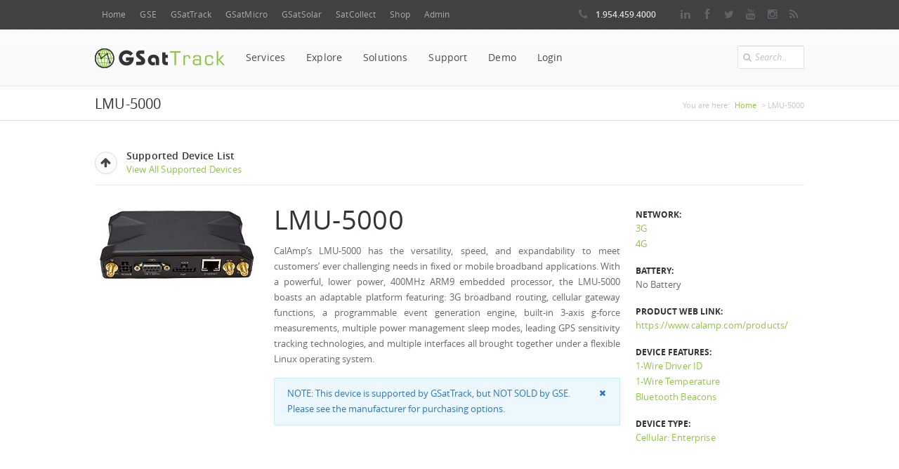

--- FILE ---
content_type: text/html; charset=utf-8
request_url: https://static.gsattrack.com/hardware/calamp/lmu-5000
body_size: 7870
content:
<!DOCTYPE html>

<html lang="en" dir="ltr"
  xmlns:content="http://purl.org/rss/1.0/modules/content/"
  xmlns:dc="http://purl.org/dc/terms/"
  xmlns:foaf="http://xmlns.com/foaf/0.1/"
  xmlns:og="http://ogp.me/ns#"
  xmlns:rdfs="http://www.w3.org/2000/01/rdf-schema#"
  xmlns:sioc="http://rdfs.org/sioc/ns#"
  xmlns:sioct="http://rdfs.org/sioc/types#"
  xmlns:skos="http://www.w3.org/2004/02/skos/core#"
  xmlns:xsd="http://www.w3.org/2001/XMLSchema#">
<head>
<meta name="viewport" content="width=device-width, initial-scale=1.0" />
<!--[if IE]><![endif]-->
<link rel="dns-prefetch" href="//ajax.googleapis.com" />
<link rel="preconnect" href="//ajax.googleapis.com" />
<link rel="dns-prefetch" href="//code.jquery.com" />
<link rel="preconnect" href="//code.jquery.com" />
<meta http-equiv="Content-Type" content="text/html; charset=utf-8" />
<link rel="shortcut icon" href="https://static.gsattrack.com/sites/all/themes/boson/favicon.ico" type="image/vnd.microsoft.icon" />
<meta name="description" content="CalAmp’s LMU-5000 has the versatility, speed, and expandability to meet customers’ ever challenging needs in fixed or mobile broadband applications. With a powerful, lower power, 400MHz ARM9 embedded processor, the LMU-5000 boasts an adaptable platform featuring: 3G broadband routing, cellular gateway functions, a programmable event generation engine, built-in 3-axis g-force" />
<meta name="keywords" content="iridium, inmarsat, thuraya, mcg-101, micro, gsatmicro, satcollect, gps tracking, satellite tracking, engineering, telecommunications" />
<meta name="robots" content="follow, index, noarchive, noimageindex" />
<meta name="rating" content="general" />
<meta name="generator" content="Drupal 7 (http://drupal.org)" />
<link rel="image_src" href="http://gsat.us/sites/all/themes/boson/logo.png" />
<link rel="canonical" href="https://static.gsattrack.com/hardware/calamp/lmu-5000" />
<link rel="shortlink" href="https://static.gsattrack.com/node/816" />
<meta name="geo.position" content="26.097709;-80.141944" />
<meta name="geo.region" content="US-FL" />
<meta name="icbm" content="26.097709;-80.141944" />
<title>LMU-5000 | GSatTrack | Telematics Visualization Platform</title>

<meta name="twitter:card" content="summary" />
<meta name="twitter:site" content="@GSatUS" />
<meta name="twitter:title" content="LMU-5000 | GSatTrack | Telematics Visualization Platform" />

<!-- Global site tag (gtag.js) - Google Analytics --><script async src="https://www.googletagmanager.com/gtag/js?id=UA-45938510-6"></script><script>window.dataLayer = window.dataLayer || [];function gtag(){dataLayer.push(arguments);}gtag("js", new Date());gtag("config", "UA-45938510-6");</script>
<script type="application/ld+json">
{ "@context" : "https://schema.org",
  "@type" : "Organization",
      "url": "https://www.gsat.us",
      "logo": "https://www.gsat.us/sites/all/themes/boson/logo.png",
	  "contactPoint" : [
		{ "@type" : "ContactPoint",
		  "telephone" : "+1-954-459-4000",
		  "contactType" : "customer service"
    	} ],
	  "sameAs" : [ "https://www.facebook.com/GSatEng",
		"https://twitter.com/GSatUS",
		"https://www.linkedin.com/company/global-satellite-engineering"] 
}
</script>
<link href="https://www.gsat.us/images/branding/apple-touch-icon.png" rel="apple-touch-icon" />
<link href="https://www.gsat.us/images/branding/apple-touch-icon-76x76.png" rel="apple-touch-icon" sizes="76x76" />
<link href="https://www.gsat.us/images/branding/apple-touch-icon-120x120.png" rel="apple-touch-icon" sizes="120x120" />
<link href="https://www.gsat.us/images/branding/apple-touch-icon-152x152.png" rel="apple-touch-icon" sizes="152x152" />
<link href="https://www.gsat.us/images/branding/apple-touch-icon-180x180.png" rel="apple-touch-icon" sizes="180x180" />
<link href="https://www.gsat.us/images/branding/icon-hires.png" rel="icon" sizes="192x192" />
<link href="https://www.gsat.us/images/branding/icon-normal.png" rel="icon" sizes="128x128" />
<link type="text/css" rel="stylesheet" href="/sites/default/files/advagg_css/css__4CrVxOjESviqF5FtV6Xit3YmqyUAh4s-E51iklJIrvU__ZeNiuy6gf4Ndl-jKo830rLeqMJ4QLclAktCyeqkieZw__qz-dRxdWXVq-jZrCRzc8Dw9WMk-hNw56k0jFUGrZu44.css" media="all" />
<script src="//ajax.googleapis.com/ajax/libs/jquery/1.12.4/jquery.min.js"></script>
<script>
<!--//--><![CDATA[//><!--
window.jQuery || document.write("<script src='/sites/all/modules/jquery_update/replace/jquery/1.12/jquery.min.js'>\x3C/script>")
//--><!]]>
</script>
<script>
<!--//--><![CDATA[//><!--
jQuery.migrateMute=true;jQuery.migrateTrace=false;
//--><!]]>
</script>
<script src="//code.jquery.com/jquery-migrate-1.4.1.min.js"></script>
<script>
<!--//--><![CDATA[//><!--
window.jQuery && window.jQuery.migrateWarnings || document.write("<script src='/sites/all/modules/jquery_update/replace/jquery-migrate/1.4.1/jquery-migrate.min.js'>\x3C/script>")
//--><!]]>
</script>
<script src="/sites/default/files/advagg_js/js__9U4n-KsTh1dRvSw_CLJEQqiWVpSBu8HeF8a9-Zz9UPI__eQVd_Wllnb0hhcGCgj3TaBeY5EIBsuSb4nq-EiV-Py0__qz-dRxdWXVq-jZrCRzc8Dw9WMk-hNw56k0jFUGrZu44.js"></script>
<script>
<!--//--><![CDATA[//><!--
jQuery.extend(Drupal.settings,{"basePath":"\/","pathPrefix":"","setHasJsCookie":0,"ajaxPageState":{"theme":"boson","theme_token":"adwZz3xUR2CHq6eJBApkVlHP_SL5lwM8WZnBuXCgPrY","css":{"modules\/system\/system.base.css":1,"modules\/system\/system.menus.css":1,"modules\/system\/system.messages.css":1,"modules\/system\/system.theme.css":1,"modules\/aggregator\/aggregator.css":1,"sites\/all\/modules\/domain\/domain_nav\/domain_nav.css":1,"modules\/field\/theme\/field.css":1,"modules\/node\/node.css":1,"modules\/search\/search.css":1,"sites\/all\/modules\/ubercart\/uc_order\/uc_order.css":1,"sites\/all\/modules\/ubercart\/uc_product\/uc_product.css":1,"sites\/all\/modules\/ubercart\/uc_store\/uc_store.css":1,"modules\/user\/user.css":1,"sites\/all\/modules\/views\/css\/views.css":1,"sites\/all\/modules\/colorbox\/styles\/plain\/colorbox_style.css":1,"sites\/all\/modules\/ctools\/css\/ctools.css":1,"sites\/all\/themes\/boson\/css\/main.css":1,"sites\/all\/themes\/boson\/css\/color-scheme\/blue.css":1,"sites\/all\/libraries\/superfish\/css\/superfish.css":1,"sites\/all\/libraries\/superfish\/style\/boson.css":1,"sites\/all\/themes\/boson\/css\/responsive.css":1,"sites\/all\/themes\/boson\/css\/prettyPhoto.css":1},"js":{"\/\/ajax.googleapis.com\/ajax\/libs\/jquery\/1.12.4\/jquery.min.js":1,"\/\/code.jquery.com\/jquery-migrate-1.4.1.min.js":1,"misc\/jquery-extend-3.4.0.js":1,"misc\/jquery-html-prefilter-3.5.0-backport.js":1,"misc\/jquery.once.js":1,"misc\/drupal.js":1,"sites\/all\/modules\/jquery_update\/js\/jquery_browser.js":1,"misc\/form-single-submit.js":1,"sites\/all\/modules\/entityreference\/js\/entityreference.js":1,"sites\/all\/libraries\/colorbox\/jquery.colorbox-min.js":1,"sites\/all\/libraries\/DOMPurify\/purify.min.js":1,"sites\/all\/modules\/colorbox\/js\/colorbox.js":1,"sites\/all\/modules\/colorbox\/styles\/plain\/colorbox_style.js":1,"sites\/all\/modules\/field_group\/field_group.js":1,"sites\/all\/libraries\/superfish\/jquery.bgiframe.min.js":1,"sites\/all\/libraries\/superfish\/jquery.hoverIntent.minified.js":1,"sites\/all\/libraries\/superfish\/sftouchscreen.js":1,"sites\/all\/libraries\/superfish\/sfsmallscreen.js":1,"sites\/all\/libraries\/superfish\/supposition.js":1,"sites\/all\/libraries\/superfish\/superfish.js":1,"sites\/all\/libraries\/superfish\/supersubs.js":1,"sites\/all\/modules\/superfish\/superfish.js":1,"sites\/all\/themes\/boson\/js\/jquery.prettyPhoto.js":1,"sites\/all\/themes\/boson\/js\/main.js":1}},"colorbox":{"opacity":"0.85","current":"{current} of {total}","previous":"\u00ab Prev","next":"Next \u00bb","close":"Close","maxWidth":"98%","maxHeight":"98%","fixed":true,"mobiledetect":true,"mobiledevicewidth":"480px","file_public_path":"\/sites\/default\/files","specificPagesDefaultValue":"admin*\nimagebrowser*\nimg_assist*\nimce*\nnode\/add\/*\nnode\/*\/edit\nprint\/*\nprintpdf\/*\nsystem\/ajax\nsystem\/ajax\/*"},"inEffects":["bounceIn","bounceInDown","bounceInUp","bounceInLeft","bounceInRight","fadeIn","fadeInUp","fadeInDown","fadeInLeft","fadeInRight","fadeInUpBig","fadeInDownBig","fadeInLeftBig","fadeInRightBig","flipInX","flipInY","foolishIn","lightSpeedIn","puffIn","rollIn","rotateIn","rotateInDownLeft","rotateInDownRight","rotateInUpLeft","rotateInUpRight","twisterInDown","twisterInUp","swap","swashIn","tinRightIn","tinLeftIn","tinUpIn","tinDownIn","vanishIn"],"outEffects":["bombRightOut","bombLeftOut","bounceOut","bounceOutDown","bounceOutUp","bounceOutLeft","bounceOutRight","fadeOut","fadeOutUp","fadeOutDown","fadeOutLeft","fadeOutRight","fadeOutUpBig","fadeOutDownBig","fadeOutLeftBig","fadeOutRightBig","flipOutX","flipOutY","foolishOut","hinge","holeOut","lightSpeedOut","puffOut","rollOut","rotateOut","rotateOutDownLeft","rotateOutDownRight","rotateOutUpLeft","rotateOutUpRight","rotateDown","rotateUp","rotateLeft","rotateRight","swashOut","tinRightOut","tinLeftOut","tinUpOut","tinDownOut","vanishOut"],"better_exposed_filters":{"views":{"blog_2":{"displays":{"block_3":{"filters":[]}}}}},"superfish":[{"id":"3","sf":{"pathLevels":"0","animation":{"opacity":"show"},"speed":"\u0027fast\u0027","autoArrows":false,"dropShadows":false,"disableHI":false},"plugins":{"smallscreen":{"mode":"window_width","addSelected":false,"menuClasses":false,"hyperlinkClasses":false,"title":"GSE Network"},"supposition":true,"bgiframe":true,"supersubs":{"minWidth":"12","maxWidth":"27","extraWidth":1}}},{"id":"5","sf":{"delay":"100","animation":{"opacity":"show","height":"show"},"speed":"\u0027fast\u0027","autoArrows":false,"dropShadows":false,"disableHI":false},"plugins":{"touchscreen":{"mode":"always_active"},"smallscreen":{"mode":"window_width","addSelected":true,"menuClasses":false,"hyperlinkClasses":false,"includeClass_menu":"sf-select","includeClass_hyperlink":"sf-option","title":"Menu"},"supposition":true,"bgiframe":false,"supersubs":{"minWidth":"12","maxWidth":"27","extraWidth":1}}}],"urlIsAjaxTrusted":{"\/hardware\/calamp\/lmu-5000":true},"field_group":{"div":"full"}});
//--><!]]>
</script>

<!-- JS: FontAwesome Kit -->
<script src="https://kit.fontawesome.com/f3f3b9dda6.js"></script>
<!-- END: js -->
</head>
<body class="html not-front not-logged-in no-sidebars page-node page-node- page-node-816 node-type-hardware domain-gsattrack-com uc-product-node none" style="background-color:#f6f6f6;">
<!-- Google Tag Manager (noscript) -->
<noscript><iframe src="https://www.googletagmanager.com/ns.html?id=GTM-PSXMF4N"
height="0" width="0" style="display:none;visibility:hidden"></iframe></noscript>
<!-- End Google Tag Manager (noscript) -->
    <div class="mainboxed-none none">
		<div class="b-top-bar">
		<div class="layout">
			<!-- Some text -->
			<div class="wrap-left">
								  <div class="region region-top-left">
    <div id="block-superfish-3" class="block block-superfish">

    
  <div class="content">
    <ul id="superfish-3" class="menu sf-menu sf-menu-gse-network---expanded sf-horizontal sf-style-none sf-total-items-8 sf-parent-items-0 sf-single-items-8"><li id="menu-12591-3" class="first odd sf-item-1 sf-depth-1 sf-no-children"><a href="/" title="" class="sf-depth-1">Home</a></li><li id="menu-1640-3" class="middle even sf-item-2 sf-depth-1 sf-no-children"><a href="https://www.gsat.us" title="" class="sf-depth-1">GSE</a></li><li id="menu-1641-3" class="middle odd sf-item-3 sf-depth-1 sf-no-children"><a href="https://static.gsattrack.com" title="" class="sf-depth-1">GSatTrack</a></li><li id="menu-1642-3" class="middle even sf-item-4 sf-depth-1 sf-no-children"><a href="https://www.gsatmicro.com" title="" class="sf-depth-1">GSatMicro</a></li><li id="menu-27945-3" class="middle odd sf-item-5 sf-depth-1 sf-no-children"><a href="https://www.gsatsolar.com" title="" class="sf-depth-1">GSatSolar</a></li><li id="menu-1644-3" class="middle even sf-item-6 sf-depth-1 sf-no-children"><a href="https://www.satcollect.com" title="" class="sf-depth-1">SatCollect</a></li><li id="menu-1645-3" class="middle odd sf-item-7 sf-depth-1 sf-no-children"><a href="https://shop.gsat.us" title="" class="sf-depth-1">Shop</a></li><li id="menu-4182-3" class="last even sf-item-8 sf-depth-1 sf-no-children"><a href="/user?current=node/816" title="" class="sf-depth-1">Admin</a></li></ul>  </div>
</div>
  </div>
				
			</div>
			<div class="wrap-right">
								  <div class="region region-top-right">
    <div id="block-block-2" class="block block-block">

    
  <div class="content">
    <span class="top-bar-phone"><span class="icon-phone"></span> 1.954.459.4000</span>
<div class="top-bar-social">
	<a class="lin" href="https://www.linkedin.com/company/global-satellite-engineering" rel="noopener noreferrer" target="blank"><i class="icon-linkedin"></i><span style="display:none;">LinkedIn</span></a>
	<a class="fb" href="https://www.facebook.com/GSatEng" rel="noopener noreferrer" target="blank"><i class="icon-facebook"></i><span style="display:none;">Facebook</span></a>
	<a class="tw" href="https://www.twitter.com/GSatUS" rel="noopener noreferrer" target="blank"><i class="icon-twitter"></i><span style="display:none;">Twitter</span></a>
	<a class="yt" href="https://www.youtube.com/channel/UCJPhZM0YhPRIQlQp2Q9leSQ" rel="noopener noreferrer" target="blank"><i class="icon-youtube"></i><span style="display:none;">Youtube</span></a>
	<a class="is" href="https://www.instagram.com/social.gse/" rel="noopener noreferrer" target="blank"><i class="icon-instagram"></i><span style="display:none;">Instagram</span></a>
	<a class="rss" href="https://www.gsat.us/rss.xml" rel="noopener noreferrer" target="blank"><i class="icon-rss"></i><span style="display:none;">RSS</span></a>
</div>  </div>
</div>
  </div>
				
			</div>
		</div>
	</div>
		<div class="header">
		<div class="layout clearfix">
			<div class="mob-layout wrap-left">

				<div class="brand">
															<div class="logo-img">
						<a href="/"><img src="https://static.gsattrack.com/images/branding/logo_gsattrack.png" alt="GSE Logo - Home" /></a>
					</div>
					
				</div>
				  <div class="region region-main-menu">
    <div id="block-superfish-5" class="block block-superfish b_sf_main_menu">

    
  <div class="content">
    <ul id="superfish-5" class="menu sf-menu sf-menu-gse-gsattrack-main-menu sf-horizontal sf-style-boson sf-total-items-6 sf-parent-items-3 sf-single-items-3"><li id="menu-19323-5" class="first odd sf-item-1 sf-depth-1 sf-total-children-5 sf-parent-children-0 sf-single-children-5 menuparent"><a href="/services" title="" class="sf-depth-1 menuparent">Services</a><ul><li id="menu-19326-5" class="first odd sf-item-1 sf-depth-2 sf-no-children"><a href="/services/gsattrack" title="" class="sf-depth-2">Telematics</a></li><li id="menu-19329-5" class="middle even sf-item-2 sf-depth-2 sf-no-children"><a href="/services/gsattrack-analytics" title="" class="sf-depth-2">Data Analytics</a></li><li id="menu-19328-5" class="middle odd sf-item-3 sf-depth-2 sf-no-children"><a href="/services/gsattrack-mobile" class="sf-depth-2">Mobile Apps</a></li><li id="menu-19327-5" class="middle even sf-item-4 sf-depth-2 sf-no-children"><a href="/services/gsattrack-api" class="sf-depth-2">API Integration</a></li><li id="menu-19331-5" class="last odd sf-item-5 sf-depth-2 sf-no-children"><a href="/services/gsattrack-partner-program" title="" class="sf-depth-2">Partner Program</a></li></ul></li><li id="menu-19324-5" class="middle even sf-item-2 sf-depth-1 sf-total-children-10 sf-parent-children-0 sf-single-children-10 menuparent"><a href="/explore" title="" class="sf-depth-1 menuparent">Explore</a><ul><li id="menu-19332-5" class="first odd sf-item-1 sf-depth-2 sf-no-children"><a href="/explore/monitor" class="sf-depth-2">Monitor</a></li><li id="menu-19333-5" class="middle even sf-item-2 sf-depth-2 sf-no-children"><a href="/explore/manage" class="sf-depth-2">Manage</a></li><li id="menu-19334-5" class="middle odd sf-item-3 sf-depth-2 sf-no-children"><a href="/explore/maximize" class="sf-depth-2">Maximize</a></li><li id="menu-19336-5" class="middle even sf-item-4 sf-depth-2 sf-no-children"><a href="/explore/behavior-of-things" title="" class="sf-depth-2">Behavior of Things</a></li><li id="menu-21770-5" class="middle odd sf-item-5 sf-depth-2 sf-no-children"><a href="/explore/telematics-roi" title="" class="sf-depth-2">Telematics ROI</a></li><li id="menu-19335-5" class="middle even sf-item-6 sf-depth-2 sf-no-children"><a href="/explore/features" title="" class="sf-depth-2">Features</a></li><li id="menu-19337-5" class="middle odd sf-item-7 sf-depth-2 sf-no-children"><a href="/explore/devices" title="" class="sf-depth-2">Devices</a></li><li id="menu-19338-5" class="middle even sf-item-8 sf-depth-2 sf-no-children"><a href="/explore/case-studies" title="" class="sf-depth-2">Case Studies</a></li><li id="menu-24873-5" class="middle odd sf-item-9 sf-depth-2 sf-no-children"><a href="/community/articles" title="" class="sf-depth-2">Blog</a></li><li id="menu-24684-5" class="last even sf-item-10 sf-depth-2 sf-no-children"><a href="/explore/videos" title="" class="sf-depth-2">Videos</a></li></ul></li><li id="menu-19325-5" class="middle odd sf-item-3 sf-depth-1 sf-total-children-4 sf-parent-children-4 sf-single-children-0 menuparent"><a href="/telematics-solutions" class="sf-depth-1 menuparent">Solutions</a><ul><li id="menu-19339-5" class="first odd sf-item-1 sf-depth-2"><a href="/telematics-solutions/aerospace" class="sf-depth-2">Aerospace</a></li><li id="menu-19340-5" class="middle even sf-item-2 sf-depth-2"><a href="/telematics-solutions/enterprise" class="sf-depth-2">Enterprise</a></li><li id="menu-19341-5" class="middle odd sf-item-3 sf-depth-2"><a href="/telematics-solutions/government" class="sf-depth-2">Government</a></li><li id="menu-19342-5" class="last even sf-item-4 sf-depth-2"><a href="/telematics-solutions/maritime" class="sf-depth-2">Maritime</a></li></ul></li><li id="menu-19343-5" class="middle even sf-item-4 sf-depth-1 sf-no-children"><a href="https://support.gsat.us/" title="" class="sf-depth-1">Support</a></li><li id="menu-22679-5" class="middle odd sf-item-5 sf-depth-1 sf-no-children"><a href="/signup" title="" class="sf-depth-1">Demo</a></li><li id="menu-19344-5" class="last even sf-item-6 sf-depth-1 sf-no-children"><a href="https://www.gsattrack.com/Track" title="" class="sf-depth-1">Login</a></li></ul>  </div>
</div>
  </div>

			</div>
						<div class="b-search-form">

				<div class="input-wrap">

					  <div class="region region-search-box">
    <div id="block-search-form" class="block block-search equal pull-right ml-4">

    
  <div class="content">
    <form action="/hardware/calamp/lmu-5000" method="post" id="search-block-form" accept-charset="UTF-8"><div>
<div class="container-inline">
<i class="icon-search"></i>
<div class="form-item form-type-textfield form-item-search-block-form">
  <label class="element-invisible" for="edit-search-block-form--2">Search </label>
 <input title="Enter the terms you wish to search for." type="text" id="edit-search-block-form--2" name="search_block_form" value="Search.." onblur="setTimeout('closeResults()',2000); if (this.value == '') {this.value = '';}"  onfocus="if (this.value == 'Search..') {this.value = '';}"  size="15" maxlength="128" class="form-text" />
</div>
<input type="hidden" name="form_build_id" value="form-fFFA99VYy6tDvzRDlg4plgeBfzmROi6EMlYn0xB2_NU" />
<input type="hidden" name="form_id" value="search_block_form" />
</div></div></form>  </div>
</div>
  </div>
				</div>

			</div>
			


		</div>


	</div>
		<div class="slider clearfix">
			</div>
	

	
	

	
		<div class="b-titlebar">
		<div class="layout">
			<ul class="crumbs">


				<h2 class="element-invisible">You are here</h2><ul class="crumbs"><li>You are here:</li> <a href="/">Home</a>  >  LMU-5000</ul>
			</ul>
						<h1 class="tb1">
				LMU-5000&nbsp;</h1>
		</div>
	</div>
			
	
	
	

	
		<div class="content shortcodes  mid ">
		<div class="layout" style="padding-bottom: 1px;">

													<div class="dmd">
						<div class="dd">
							


																					<div class="tabs">
															</div>
							
																					  <div class="region region-content row-all">
    <div id="block-block-51" class="block block-block">

    
  <div class="content">
    <div class="blog_nav_buttons">
<div class="blog_nav_home kb_nav_home">
<div class="icon-box icon-box-center icon-box-blog">
<h5>Supported Device List</h5><a href="/explore/devices"><i class="icon-arrow-up light"></i><span class="blog_nav_link">View All Supported Devices</span></a>
</div>
</div>
</div>  </div>
</div>
<div id="block-system-main" class="block block-system">

    
  <div class="content">
      
<div id="node-816" class="node node-hardware clearfix" about="/hardware/calamp/lmu-5000" typeof="sioc:Item foaf:Document">

  
  <div class="content">
        <div class="row">
        <div class="row-item col-1_4 p-side">
         <div class="field field-name-field-image field-type-image field-label-hidden"><div class="field-items"><div class="field-item even"><a href="https://static.gsattrack.com/sites/default/files/lmu-5000.jpg" title="LMU-5000" class="colorbox" data-colorbox-gallery="gallery-node-816-tcmtNuVPnZ4" data-cbox-img-attrs="{&quot;title&quot;: &quot;LMU-5000&quot;, &quot;alt&quot;: &quot;LMU-5000&quot;}"><img typeof="foaf:Image" src="https://static.gsattrack.com/sites/default/files/lmu-5000.jpg" alt="LMU-5000" title="LMU-5000" /></a></div></div></div>				
							
							
						  
						  
        		<div class="gap" style="height: 30px;"></div>
        </div>
        <div class="row-item col-1_2">
			  <h1>LMU-5000</h1>
            <div class="field field-name-body field-type-text-with-summary field-label-hidden"><div class="field-items"><div class="field-item even" property="content:encoded"><p>CalAmp’s LMU-5000 has the versatility, speed, and expandability to meet customers’ ever challenging needs in fixed or mobile broadband applications. With a powerful, lower power, 400MHz ARM9 embedded processor, the LMU-5000 boasts an adaptable platform featuring: 3G broadband routing, cellular gateway functions, a programmable event generation engine, built-in 3-axis g-force measurements, multiple power management sleep modes, leading GPS sensitivity tracking technologies, and multiple interfaces all brought together under a flexible Linux operating system.</p>
</div></div></div>			  
								<div class="b-message message-info">
					 NOTE: This device is supported by GSatTrack, but NOT SOLD by GSE. Please see the manufacturer for purchasing options.
					<div class="message-close icon-remove"></div>
				</div>
							  

							  
         	         	         	        		<div class="gap" style="height: 30px;"></div>
        </div>
        <div class="row-item col-1_4 p-side">
        	<div><div class="field field-name-field-product-network field-type-taxonomy-term-reference field-label-above"><div class="field-label">Network:&nbsp;</div><div class="field-items"><div class="field-item even"><a href="/networks/3g" typeof="skos:Concept" property="rdfs:label skos:prefLabel" datatype="">3G</a></div><div class="field-item odd"><a href="/networks/4g" typeof="skos:Concept" property="rdfs:label skos:prefLabel" datatype="">4G</a></div></div></div><div class="field field-name-field-integrated-battery field-type-list-boolean field-label-above"><div class="field-label">Battery:&nbsp;</div><div class="field-items"><div class="field-item even">No Battery</div></div></div><div class="field field-name-field-product-web-link field-type-link-field field-label-above"><div class="field-label">Product Web Link:&nbsp;</div><div class="field-items"><div class="field-item even"><a href="https://www.calamp.com/products/" target="_blank" rel="noopener noreferrer">https://www.calamp.com/products/</a></div></div></div><div class="field field-name-field-device-features field-type-taxonomy-term-reference field-label-above"><div class="field-label">Device Features:&nbsp;</div><div class="field-items"><div class="field-item even"><a href="/hardware-features/1-wire-driver-id" typeof="skos:Concept" property="rdfs:label skos:prefLabel" datatype="">1-Wire Driver ID</a></div><div class="field-item odd"><a href="/hardware-features/1-wire-temperature" typeof="skos:Concept" property="rdfs:label skos:prefLabel" datatype="">1-Wire Temperature</a></div><div class="field-item even"><a href="/hardware-features/bluetooth-beacons" typeof="skos:Concept" property="rdfs:label skos:prefLabel" datatype="">Bluetooth Beacons</a></div></div></div><div class="field field-name-field-device-rate-plan field-type-taxonomy-term-reference field-label-above"><div class="field-label">Device Type:&nbsp;</div><div class="field-items"><div class="field-item even"><a href="/device-types/cellular-enterprise" typeof="skos:Concept" property="rdfs:label skos:prefLabel" datatype="">Cellular: Enterprise</a></div></div></div></div>  
        		<div class="gap" style="height: 30px;"></div>
        </div>
    </div>
  </div>
    <!-- End Node -->
</div>

             
    </div>
</div>
  </div>



						</div>

						

					</div>

				</div>
			</div>

			<div class="content" id="prefooter">

				

			</div>
						<div class="footer" id="footer">
												<div class="footer-top"></div>
								<div class="b-widgets">
					<div class="layout">
						<div class="row">

							<div class="row-item col-1_4">

																  <div class="region region-footer-firstcolumn">
    <div id="block-block-50" class="block block-block">

    
  <div class="content">
    <p><img alt="Global Satellite Engineering Logo" src="/sites/all/themes/boson/logo.png" style="width: 140px; height: 40px;" /></p>
  </div>
</div>
  </div>
															</div>

							<div class="row-item col-1_4">
																  <div class="region region-footer-secondcolumn">
    <div id="block-views-blog-2-block-3" class="block block-views">

    <h2 class="block-title" >GSE Blog</h2>
  
  <div class="content">
    <div class="view view-blog-2 view-id-blog_2 view-display-id-block_3 post-preview preview-medium view-dom-id-7f6bae44ec6ce75cf8555ba1b990d845">
        
  
  
      <div class="view-content">
      <div class="item-list">
  <ul class="views-summary">
      <li><a href="/community/articles/202511">November 2025</a>
              (1)
          </li>
      <li><a href="/community/articles/202510">October 2025</a>
              (1)
          </li>
      <li><a href="/community/articles/202508">August 2025</a>
              (1)
          </li>
      <li><a href="/community/articles/202505">May 2025</a>
              (1)
          </li>
      <li><a href="/community/articles/202502">February 2025</a>
              (1)
          </li>
      <li><a href="/community/articles/202412">December 2024</a>
              (2)
          </li>
    </ul>
</div>
    </div>
  
  
  
  
  
  
</div>  </div>
</div>
  </div>
								
							</div>


							<div class="row-item col-1_4">

																  <div class="region region-footer-thirdcolumn">
    <div id="block-block-32" class="block block-block">

    <h2 class="block-title" >Support</h2>
  
  <div class="content">
    <ul class="b-list just-links m-dark">
<li>
		<a href="https://www.gsat.us/contact">Contact Us</a></li>
<li>
		<a href="https://www.gsat.us/support/documentation">Documentation</a></li>
<!--<li><p>		<a href="https://www.gsat.us/support/downloads">Downloads</a></li>
<li>
		<a href="https://www.gsat.us/support/technical-support">Technical Support</a></li>
<li>
		<a href="https://www.gsat.us/support/faq">FAQ</a></li>
<p>-->
<li>
		<a href="https://www.gsattrack.com/wiki/" target="blank" rel="noopener noreferrer">Tracking WIKI</a></li>
</ul>
  </div>
</div>
<div id="block-block-38" class="block block-block">

    <h2 class="block-title" >News</h2>
  
  <div class="content">
    <ul class="b-list just-links m-dark">
<li>
		<a href="https://www.gsat.us/company/news">News Archive</a></li>
</ul>
  </div>
</div>
  </div>
								
							</div>


							<div class="row-item col-1_4">

																  <div class="region region-footer-fourthcolumn">
    <div id="block-block-6" class="block block-block">

    <h2 class="block-title" >About</h2>
  
  <div class="content">
    <ul class="b-list just-links m-dark">
<li>
		<a href="https://www.gsat.us/company/about-gse">About Us</a></li>
<li>
		<a href="https://www.gsat.us/company/team">Meet Our Team</a></li>
<li>
		<a href="https://www.gsat.us/company/careers">Careers</a></li>
<li>
		<a href="https://www.gsat.us/privacy-statement">Privacy Statement</a></li>
<li>
		<a href="https://www.gsat.us/terms-use">Terms of Use</a></li>
<li>
		<a href="/dmca">DMCA Policy</a></li>
<li>
		<a href="/warranty-information">Warranty Information</a></li>
</ul>
  </div>
</div>
  </div>
															</div>

						</div>
					</div>
				</div>

				<div class="b-copyright">
					<div class="layout">
						<div class="f-a">
														  <div class="region region-footer-a">
    <div id="block-block-4" class="block block-block">

    
  <div class="content">
    <div class="footer-bar-social">
	<a class="lin" href="https://www.linkedin.com/company/global-satellite-engineering" rel="noopener noreferrer" target="blank"><i class="icon-linkedin"></i><span style="display:none;">LinkedIn</span></a>
	<a class="fb" href="https://www.facebook.com/GSatEng" rel="noopener noreferrer" target="blank"><i class="icon-facebook"></i><span style="display:none;">Facebook</span></a>
	<a class="tw" href="https://www.twitter.com/GSatUS" rel="noopener noreferrer" target="blank"><i class="icon-twitter"></i><span style="display:none;">Twitter</span></a>
	<a class="yt" href="https://www.youtube.com/channel/UCJPhZM0YhPRIQlQp2Q9leSQ" rel="noopener noreferrer" target="blank"><i class="icon-youtube"></i><span style="display:none;">Youtube</span></a>
	<a class="is" href="https://www.instagram.com/social.gse/" rel="noopener noreferrer" target="blank"><i class="icon-instagram"></i><span style="display:none;">Instagram</span></a>
	<a class="rss" href="https://www.gsat.us/rss.xml" rel="noopener noreferrer" target="blank"><i class="icon-rss"></i><span style="display:none;">RSS</span></a>
</div>
<div class="f_copy"><p><span class="copy">Copyright ©  2026 <a href="https://www.gsat.us">Global Satellite Engineering</a>. All Right Reserved.</span></p></div>  </div>
</div>
  </div>
													</div>
						<div class="f-b">
							
						</div>
					</div>
				</div>
							</div>
			

</div>
  <script src="https://www.gsat.us/sites/all/themes/boson/js/rrssb.js"></script>
</body>
</html>

